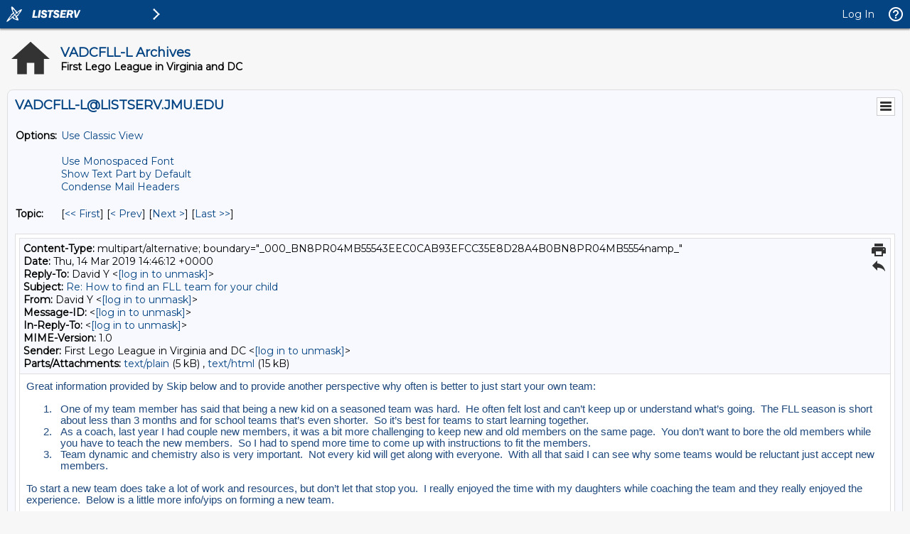

--- FILE ---
content_type: text/html; charset=utf-8
request_url: https://listserv.jmu.edu/cgi-bin/wa?A3=1903&L=VADCFLL-L&E=base64&P=88893&B=--_000_BN8PR04MB55543EEC0CAB93EFCC35E8D28A4B0BN8PR04MB5554namp_&T=text%2Fhtml;%20charset=utf-8&pending=
body_size: 16630
content:
<html xmlns:v="urn:schemas-microsoft-com:vml" xmlns:o="urn:schemas-microsoft-com:office:office" xmlns:w="urn:schemas-microsoft-com:office:word" xmlns:m="http://schemas.microsoft.com/office/2004/12/omml" xmlns="http://www.w3.org/TR/REC-html40">
<head>
<meta http-equiv="Content-Type" content="text/html; charset=utf-8">
<meta name="Generator" content="Microsoft Word 15 (filtered medium)">
<!--[if !mso]><style>v\:* {behavior:url(#default#VML);}
o\:* {behavior:url(#default#VML);}
w\:* {behavior:url(#default#VML);}
.shape {behavior:url(#default#VML);}
</style><![endif]--><style><!--
/* Font Definitions */
@font-face
	{font-family:"Cambria Math";
	panose-1:2 4 5 3 5 4 6 3 2 4;}
@font-face
	{font-family:Calibri;
	panose-1:2 15 5 2 2 2 4 3 2 4;}
@font-face
	{font-family:Tahoma;
	panose-1:2 11 6 4 3 5 4 4 2 4;}
/* Style Definitions */
p.MsoNormal, li.MsoNormal, div.MsoNormal
	{margin:0in;
	margin-bottom:.0001pt;
	font-size:12.0pt;
	font-family:"Times New Roman",serif;}
a:link, span.MsoHyperlink
	{mso-style-priority:99;
	color:blue;
	text-decoration:underline;}
a:visited, span.MsoHyperlinkFollowed
	{mso-style-priority:99;
	color:purple;
	text-decoration:underline;}
p.MsoListParagraph, li.MsoListParagraph, div.MsoListParagraph
	{mso-style-priority:34;
	margin-top:0in;
	margin-right:0in;
	margin-bottom:0in;
	margin-left:.5in;
	margin-bottom:.0001pt;
	font-size:12.0pt;
	font-family:"Times New Roman",serif;}
p.msonormal0, li.msonormal0, div.msonormal0
	{mso-style-name:msonormal;
	mso-margin-top-alt:auto;
	margin-right:0in;
	mso-margin-bottom-alt:auto;
	margin-left:0in;
	font-size:12.0pt;
	font-family:"Times New Roman",serif;}
span.EmailStyle18
	{mso-style-type:personal-reply;
	font-family:"Calibri",sans-serif;
	color:#1F497D;}
.MsoChpDefault
	{mso-style-type:export-only;
	font-family:"Calibri",sans-serif;}
@page WordSection1
	{size:8.5in 11.0in;
	margin:1.0in 1.0in 1.0in 1.0in;}
div.WordSection1
	{page:WordSection1;}
/* List Definitions */
@list l0
	{mso-list-id:883712140;
	mso-list-type:hybrid;
	mso-list-template-ids:538093932 67698703 67698713 67698715 67698703 67698713 67698715 67698703 67698713 67698715;}
@list l0:level1
	{mso-level-tab-stop:none;
	mso-level-number-position:left;
	text-indent:-.25in;}
@list l0:level2
	{mso-level-number-format:alpha-lower;
	mso-level-tab-stop:none;
	mso-level-number-position:left;
	text-indent:-.25in;}
@list l0:level3
	{mso-level-number-format:roman-lower;
	mso-level-tab-stop:none;
	mso-level-number-position:right;
	text-indent:-9.0pt;}
@list l0:level4
	{mso-level-tab-stop:none;
	mso-level-number-position:left;
	text-indent:-.25in;}
@list l0:level5
	{mso-level-number-format:alpha-lower;
	mso-level-tab-stop:none;
	mso-level-number-position:left;
	text-indent:-.25in;}
@list l0:level6
	{mso-level-number-format:roman-lower;
	mso-level-tab-stop:none;
	mso-level-number-position:right;
	text-indent:-9.0pt;}
@list l0:level7
	{mso-level-tab-stop:none;
	mso-level-number-position:left;
	text-indent:-.25in;}
@list l0:level8
	{mso-level-number-format:alpha-lower;
	mso-level-tab-stop:none;
	mso-level-number-position:left;
	text-indent:-.25in;}
@list l0:level9
	{mso-level-number-format:roman-lower;
	mso-level-tab-stop:none;
	mso-level-number-position:right;
	text-indent:-9.0pt;}
ol
	{margin-bottom:0in;}
ul
	{margin-bottom:0in;}
--></style><!--[if gte mso 9]><xml>
<o:shapedefaults v:ext="edit" spidmax="1026" />
</xml><![endif]--><!--[if gte mso 9]><xml>
<o:shapelayout v:ext="edit">
<o:idmap v:ext="edit" data="1" />
</o:shapelayout></xml><![endif]-->
</head>
<body lang="EN-US" link="blue" vlink="purple">
<div class="WordSection1">
<p class="MsoNormal"><span style="font-size:11.0pt;font-family:&quot;Calibri&quot;,sans-serif;color:#1F497D">Great information provided by Skip below and to provide another perspective why often is better to just start your own team:<o:p></o:p></span></p>
<p class="MsoNormal"><span style="font-size:11.0pt;font-family:&quot;Calibri&quot;,sans-serif;color:#1F497D"><o:p>&nbsp;</o:p></span></p>
<p class="MsoListParagraph" style="text-indent:-.25in;mso-list:l0 level1 lfo1"><![if !supportLists]><span style="font-size:11.0pt;font-family:&quot;Calibri&quot;,sans-serif;color:#1F497D"><span style="mso-list:Ignore">1.<span style="font:7.0pt &quot;Times New Roman&quot;">&nbsp;&nbsp;&nbsp;&nbsp;&nbsp;
</span></span></span><![endif]><span style="font-size:11.0pt;font-family:&quot;Calibri&quot;,sans-serif;color:#1F497D">One of my team member has said that being a new kid on a seasoned team was hard.&nbsp; He often felt lost and can’t keep up or understand what’s going.&nbsp;
 The FLL season is short about less than 3 months and for school teams that’s even shorter.&nbsp; So it’s best for teams to start learning together.<o:p></o:p></span></p>
<p class="MsoListParagraph" style="text-indent:-.25in;mso-list:l0 level1 lfo1"><![if !supportLists]><span style="font-size:11.0pt;font-family:&quot;Calibri&quot;,sans-serif;color:#1F497D"><span style="mso-list:Ignore">2.<span style="font:7.0pt &quot;Times New Roman&quot;">&nbsp;&nbsp;&nbsp;&nbsp;&nbsp;
</span></span></span><![endif]><span style="font-size:11.0pt;font-family:&quot;Calibri&quot;,sans-serif;color:#1F497D">As a coach, last year I had couple new members, it was a bit more challenging to keep new and old members on the same page.&nbsp; You don’t want to bore
 the old members while you have to teach the new members.&nbsp; So I had to spend more time to come up with instructions to fit the members.<o:p></o:p></span></p>
<p class="MsoListParagraph" style="text-indent:-.25in;mso-list:l0 level1 lfo1"><![if !supportLists]><span style="font-size:11.0pt;font-family:&quot;Calibri&quot;,sans-serif;color:#1F497D"><span style="mso-list:Ignore">3.<span style="font:7.0pt &quot;Times New Roman&quot;">&nbsp;&nbsp;&nbsp;&nbsp;&nbsp;
</span></span></span><![endif]><span style="font-size:11.0pt;font-family:&quot;Calibri&quot;,sans-serif;color:#1F497D">Team dynamic and chemistry also is very important. &nbsp;Not every kid will get along with everyone.&nbsp; With all that said I can see why some teams would be
 reluctant just accept new members. &nbsp;<o:p></o:p></span></p>
<p class="MsoNormal"><span style="font-size:11.0pt;font-family:&quot;Calibri&quot;,sans-serif;color:#1F497D"><o:p>&nbsp;</o:p></span></p>
<p class="MsoNormal"><span style="font-size:11.0pt;font-family:&quot;Calibri&quot;,sans-serif;color:#1F497D">To start a new team does take a lot of work and resources, but don’t let that stop you.&nbsp; I really enjoyed the time with my daughters while coaching the team and
 they really enjoyed the experience.&nbsp; Below is a little more info/yips on forming a new team.<o:p></o:p></span></p>
<p class="MsoNormal"><span style="font-size:11.0pt;font-family:&quot;Calibri&quot;,sans-serif;color:#1F497D"><o:p>&nbsp;</o:p></span></p>
<p class="MsoNormal"><span style="font-size:11.0pt;font-family:&quot;Calibri&quot;,sans-serif;color:#1F497D">It would cost about $1000 to start a new team (robot, registration fees, and maybe build a table).&nbsp; You could look for sponsorships and grants to help with the
 cost or if start a team with your child’s school you would often receive financial support from the school.&nbsp; &nbsp;&nbsp;There are other ways to raise funds.&nbsp;
<o:p></o:p></span></p>
<p class="MsoNormal"><span style="font-size:11.0pt;font-family:&quot;Calibri&quot;,sans-serif;color:#1F497D"><o:p>&nbsp;</o:p></span></p>
<p class="MsoNormal"><span style="font-size:11.0pt;font-family:&quot;Calibri&quot;,sans-serif;color:#1F497D">A place to meet and have at least a computer to do the programming.&nbsp; It’s best to have a permanent to meet so you don’t have to setup and tear down every time
 you meet.&nbsp; <o:p></o:p></span></p>
<p class="MsoNormal"><span style="font-size:11.0pt;font-family:&quot;Calibri&quot;,sans-serif;color:#1F497D"><o:p>&nbsp;</o:p></span></p>
<p class="MsoNormal"><span style="font-size:11.0pt;font-family:&quot;Calibri&quot;,sans-serif;color:#1F497D">As far as time commitment – that’s up to you and your team, but that might be the biggest factor deterring someone to coach.&nbsp; &nbsp;I’ve coached for 2 years now and
 our first year we met 3-4 time per week.&nbsp; This past season we met twice a week and you will feel you never have enough time because there’s always more things they can do.&nbsp; Anyways, above are just some of my experiences and observations; I’m sure others would
 have more tips and different experiences.&nbsp; <o:p></o:p></span></p>
<p class="MsoNormal"><span style="font-size:11.0pt;font-family:&quot;Calibri&quot;,sans-serif;color:#1F497D"><o:p>&nbsp;</o:p></span></p>
<p class="MsoNormal"><span style="font-size:11.0pt;font-family:&quot;Calibri&quot;,sans-serif;color:#1F497D">Cheers,<o:p></o:p></span></p>
<p class="MsoNormal"><span style="font-size:11.0pt;font-family:&quot;Calibri&quot;,sans-serif;color:#1F497D">David Yang<o:p></o:p></span></p>
<p class="MsoNormal"><span style="font-size:11.0pt;font-family:&quot;Calibri&quot;,sans-serif;color:#1F497D"><o:p>&nbsp;</o:p></span></p>
<p class="MsoNormal"><span style="font-size:11.0pt;font-family:&quot;Calibri&quot;,sans-serif;color:#1F497D"><o:p>&nbsp;</o:p></span></p>
<p class="MsoNormal"><b><span style="font-size:11.0pt;font-family:&quot;Calibri&quot;,sans-serif">From:</span></b><span style="font-size:11.0pt;font-family:&quot;Calibri&quot;,sans-serif"> First Lego League in Virginia and DC &lt;<a href="/cgi-bin/wa?LOGON=A3%3D1903%26L%3DVADCFLL-L%26E%3Dbase64%26P%3D88893%26B%3D--_000_BN8PR04MB55543EEC0CAB93EFCC35E8D28A4B0BN8PR04MB5554namp_%26T%3Dtext%252Fhtml%3B%2520charset%3Dutf-8%26pending%3D" target="_parent" >[log in to unmask]</a>&gt;
<b>On Behalf Of </b>Skip Morrow<br>
<b>Sent:</b> Thursday, March 14, 2019 9:08 AM<br>
<b>To:</b> <a href="/cgi-bin/wa?LOGON=A3%3D1903%26L%3DVADCFLL-L%26E%3Dbase64%26P%3D88893%26B%3D--_000_BN8PR04MB55543EEC0CAB93EFCC35E8D28A4B0BN8PR04MB5554namp_%26T%3Dtext%252Fhtml%3B%2520charset%3Dutf-8%26pending%3D" target="_parent" >[log in to unmask]</a><br>
<b>Subject:</b> [VADCFLL-L] How to find an FLL team for your child<o:p></o:p></span></p>
<p class="MsoNormal"><o:p>&nbsp;</o:p></p>
<div>
<div>
<p class="MsoNormal"><span style="font-family:&quot;Tahoma&quot;,sans-serif">Every year we see many posts here from parents desperately looking for a team that their son/daughter can join. This email will hopefully give you some ideas.<o:p></o:p></span></p>
</div>
<div>
<p class="MsoNormal"><span style="font-family:&quot;Tahoma&quot;,sans-serif"><o:p>&nbsp;</o:p></span></p>
</div>
<div>
<p class="MsoNormal"><span style="font-family:&quot;Tahoma&quot;,sans-serif">1. The first place to look is at the school at which your child attends. Many schools have teams, but not all. Some schools have EV3's and will say they have &quot;a robotics team&quot;, but they aren't
 competing in FLL. It might be an after-school club or something like that. Be sure to ask if the team competes at FLL tournaments.<o:p></o:p></span></p>
</div>
<div>
<p class="MsoNormal"><span style="font-family:&quot;Tahoma&quot;,sans-serif"><o:p>&nbsp;</o:p></span></p>
</div>
<div>
<p class="MsoNormal"><span style="font-family:&quot;Tahoma&quot;,sans-serif">2. Some churches and community organizations have FLL teams. These can be a little harder to find because you pretty much have to just know about the team. Although I have seen some public libraries
 forming teams, which is really cool. <o:p></o:p></span></p>
</div>
<div>
<p class="MsoNormal"><span style="font-family:&quot;Tahoma&quot;,sans-serif"><o:p>&nbsp;</o:p></span></p>
</div>
<div>
<p class="MsoNormal"><span style="font-family:&quot;Tahoma&quot;,sans-serif">If 1 &amp; 2 don't work out, perhaps work with the school, church, organization, public library, etc, and see about forming a team there. Don't be surprised if they ask you to help coach!<o:p></o:p></span></p>
</div>
<div>
<p class="MsoNormal"><span style="font-family:&quot;Tahoma&quot;,sans-serif"><o:p>&nbsp;</o:p></span></p>
</div>
<div>
<p class="MsoNormal"><span style="font-family:&quot;Tahoma&quot;,sans-serif">3. There are some &quot;neighborhood&quot; teams which may be associated with a business. Generally there is a fee associated with joining the team in those cases. These seem to be getting quite rare.<o:p></o:p></span></p>
</div>
<div>
<p class="MsoNormal"><span style="font-family:&quot;Tahoma&quot;,sans-serif"><o:p>&nbsp;</o:p></span></p>
</div>
<div>
<p class="MsoNormal"><span style="font-family:&quot;Tahoma&quot;,sans-serif">4. If none of the first three options work, there's ALWAYS the option of starting your own team. Some teams work out of their garage, or maybe a basement or in that little-used dining room.
 This is a lot of work, but it is very rewarding and, in my opinion, very much worth the effort. There are often grants available for new teams, which can make it financially a lot easier. By starting a team of your own, you may be able to open it up to other
 kids in your area that are also looking for a team to join. You can work with those parents and see if they can help you with the coaching.
<o:p></o:p></span></p>
</div>
<div>
<p class="MsoNormal"><span style="font-family:&quot;Tahoma&quot;,sans-serif"><o:p>&nbsp;</o:p></span></p>
</div>
<div>
<p class="MsoNormal"><span style="font-family:&quot;Tahoma&quot;,sans-serif">Please don't think that &quot;you can't do it&quot; or stress over the fact that you may not have ever done anything like that. Or maybe you don't think you know enough about robotics. We were all first
 year coaches at one point. When I was a rookie coach, I wasn't smart enough to ask the community for help. Many of you that come to this listserv looking for teams are already ahead of where I was in my first year. Trust me, you can do it. The very nature
 of FLL will ensure you will have no shortage of help from this virtual community, and from other teams. Please, if you can't find an existing team to join, I strongly encourage you to form a team of your own. The FLL experience is too valuable to pass up simply
 because you couldn't find a team.<o:p></o:p></span></p>
</div>
<div>
<p class="MsoNormal"><span style="font-family:&quot;Tahoma&quot;,sans-serif"><o:p>&nbsp;</o:p></span></p>
</div>
<div>
<p class="MsoNormal"><span style="font-family:&quot;Tahoma&quot;,sans-serif">Please post questions about forming teams here on the listserv. I'm not kidding when I say there are teams that would EAGERLY offer help with getting a new team up to speed.<o:p></o:p></span></p>
</div>
<div>
<p class="MsoNormal"><span style="font-family:&quot;Tahoma&quot;,sans-serif"><o:p>&nbsp;</o:p></span></p>
</div>
<div>
<p class="MsoNormal"><span style="font-family:&quot;Tahoma&quot;,sans-serif">Have fun, and good luck.<o:p></o:p></span></p>
</div>
<div>
<p class="MsoNormal"><span style="font-family:&quot;Tahoma&quot;,sans-serif"><o:p>&nbsp;</o:p></span></p>
</div>
<div>
<p class="MsoNormal"><span style="font-family:&quot;Tahoma&quot;,sans-serif">Skip Morrow<o:p></o:p></span></p>
</div>
<div>
<p class="MsoNormal"><span style="font-family:&quot;Tahoma&quot;,sans-serif">FLL Coach, Norfolk Collegiate<br clear="all">
<o:p></o:p></span></p>
</div>
<div>
<div>
<p class="MsoNormal"><br>
.<o:p></o:p></p>
</div>
</div>
</div>
<div class="MsoNormal" align="center" style="text-align:center">
<hr size="3" width="100%" align="center">
</div>
<p class="MsoNormal">To UNSUBSCRIBE or CHANGE your settings, please visit <a href="https://listserv.jmu.edu/archives/vadcfll-l.html">
https://listserv.jmu.edu/archives/vadcfll-l.html</a> and select &quot;Join or leave the list&quot;.
<br>
VADCFLL administrative announcements are sent via VADCFLL-ANNOUNCEMENTS-L. Visit <a href="https://listserv.jmu.edu/archives/vadcfll-announcements-l.html">
https://listserv.jmu.edu/archives/vadcfll-announcements-l.html</a> to subscribe. <o:p>
</o:p></p>
</div>
</body>
</html>
<hr />To UNSUBSCRIBE or CHANGE your settings, please visit
<a href="https://listserv.jmu.edu/archives/vadcfll-l.html"> https://listserv.jmu.edu/archives/vadcfll-l.html</a> and select "Join or leave the list".
<br />VADCFLL administrative announcements are sent via VADCFLL-ANNOUNCEMENTS-L. Visit <a href="https://listserv.jmu.edu/archives/vadcfll-announcements-l.html">https://listserv.jmu.edu/archives/vadcfll-announcements-l.html</a> to subscribe.
